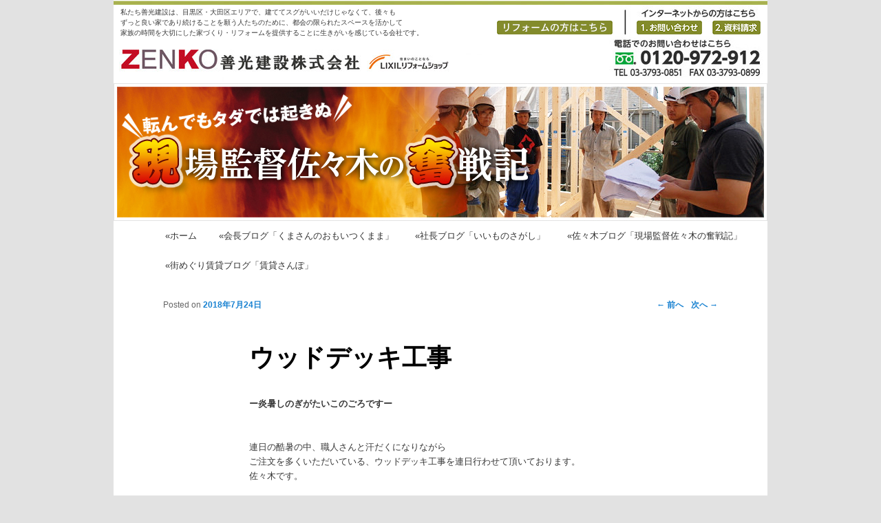

--- FILE ---
content_type: text/html; charset=UTF-8
request_url: https://zenko-k.com/blog4/?p=4547
body_size: 7552
content:
<!DOCTYPE html>
<!--[if IE 6]>
<html id="ie6" lang="ja">
<![endif]-->
<!--[if IE 7]>
<html id="ie7" lang="ja">
<![endif]-->
<!--[if IE 8]>
<html id="ie8" lang="ja">
<![endif]-->
<!--[if !(IE 6) | !(IE 7) | !(IE 8)  ]><!-->
<html lang="ja">
<!--<![endif]-->
<head>
<meta charset="UTF-8" />
<!--<meta name="viewport" content="width=device-width" />-->
<title>ウッドデッキ工事 | 佐々木ブログ「現場監督佐々木の奮戦記」</title>
<link rel="profile" href="https://gmpg.org/xfn/11" />
<link rel="stylesheet" type="text/css" media="all" href="https://zenko-k.com/blog4/wp-content/themes/twentyeleven/style.css" />
<link rel="pingback" href="https://zenko-k.com/blog4/xmlrpc.php" />
<link rel="shortcut icon" href="https://zenko-k.com/blog4/wp-content/themes/twentyeleven/favicon.ico" />
<!--[if lt IE 9]>
<script src="https://zenko-k.com/blog4/wp-content/themes/twentyeleven/js/html5.js" type="text/javascript"></script>
<![endif]-->

<!-- All in One SEO Pack 2.12 by Michael Torbert of Semper Fi Web Design[350,387] -->
<link rel="canonical" href="https://zenko-k.com/blog4/?p=4547" />
			<script type="text/javascript" >
				window.ga=window.ga||function(){(ga.q=ga.q||[]).push(arguments)};ga.l=+new Date;
				ga('create', 'UA-135669090-1', 'auto');
				// Plugins
				
				ga('send', 'pageview');
			</script>
			<script async src="https://www.google-analytics.com/analytics.js"></script>
			<!-- /all in one seo pack -->
<link rel='dns-prefetch' href='//s.w.org' />
<link rel="alternate" type="application/rss+xml" title="佐々木ブログ「現場監督佐々木の奮戦記」 &raquo; フィード" href="https://zenko-k.com/blog4/?feed=rss2" />
<link rel="alternate" type="application/rss+xml" title="佐々木ブログ「現場監督佐々木の奮戦記」 &raquo; コメントフィード" href="https://zenko-k.com/blog4/?feed=comments-rss2" />
<link rel="alternate" type="application/rss+xml" title="佐々木ブログ「現場監督佐々木の奮戦記」 &raquo; ウッドデッキ工事 のコメントのフィード" href="https://zenko-k.com/blog4/?feed=rss2&#038;p=4547" />
		<script type="text/javascript">
			window._wpemojiSettings = {"baseUrl":"https:\/\/s.w.org\/images\/core\/emoji\/11.2.0\/72x72\/","ext":".png","svgUrl":"https:\/\/s.w.org\/images\/core\/emoji\/11.2.0\/svg\/","svgExt":".svg","source":{"concatemoji":"https:\/\/zenko-k.com\/blog4\/wp-includes\/js\/wp-emoji-release.min.js?ver=5.1.19"}};
			!function(e,a,t){var n,r,o,i=a.createElement("canvas"),p=i.getContext&&i.getContext("2d");function s(e,t){var a=String.fromCharCode;p.clearRect(0,0,i.width,i.height),p.fillText(a.apply(this,e),0,0);e=i.toDataURL();return p.clearRect(0,0,i.width,i.height),p.fillText(a.apply(this,t),0,0),e===i.toDataURL()}function c(e){var t=a.createElement("script");t.src=e,t.defer=t.type="text/javascript",a.getElementsByTagName("head")[0].appendChild(t)}for(o=Array("flag","emoji"),t.supports={everything:!0,everythingExceptFlag:!0},r=0;r<o.length;r++)t.supports[o[r]]=function(e){if(!p||!p.fillText)return!1;switch(p.textBaseline="top",p.font="600 32px Arial",e){case"flag":return s([55356,56826,55356,56819],[55356,56826,8203,55356,56819])?!1:!s([55356,57332,56128,56423,56128,56418,56128,56421,56128,56430,56128,56423,56128,56447],[55356,57332,8203,56128,56423,8203,56128,56418,8203,56128,56421,8203,56128,56430,8203,56128,56423,8203,56128,56447]);case"emoji":return!s([55358,56760,9792,65039],[55358,56760,8203,9792,65039])}return!1}(o[r]),t.supports.everything=t.supports.everything&&t.supports[o[r]],"flag"!==o[r]&&(t.supports.everythingExceptFlag=t.supports.everythingExceptFlag&&t.supports[o[r]]);t.supports.everythingExceptFlag=t.supports.everythingExceptFlag&&!t.supports.flag,t.DOMReady=!1,t.readyCallback=function(){t.DOMReady=!0},t.supports.everything||(n=function(){t.readyCallback()},a.addEventListener?(a.addEventListener("DOMContentLoaded",n,!1),e.addEventListener("load",n,!1)):(e.attachEvent("onload",n),a.attachEvent("onreadystatechange",function(){"complete"===a.readyState&&t.readyCallback()})),(n=t.source||{}).concatemoji?c(n.concatemoji):n.wpemoji&&n.twemoji&&(c(n.twemoji),c(n.wpemoji)))}(window,document,window._wpemojiSettings);
		</script>
		<style type="text/css">
img.wp-smiley,
img.emoji {
	display: inline !important;
	border: none !important;
	box-shadow: none !important;
	height: 1em !important;
	width: 1em !important;
	margin: 0 .07em !important;
	vertical-align: -0.1em !important;
	background: none !important;
	padding: 0 !important;
}
</style>
	<link rel='stylesheet' id='wp-block-library-css'  href='https://zenko-k.com/blog4/wp-includes/css/dist/block-library/style.min.css?ver=5.1.19' type='text/css' media='all' />
<link rel='https://api.w.org/' href='https://zenko-k.com/blog4/index.php?rest_route=/' />
<link rel="EditURI" type="application/rsd+xml" title="RSD" href="https://zenko-k.com/blog4/xmlrpc.php?rsd" />
<link rel="wlwmanifest" type="application/wlwmanifest+xml" href="https://zenko-k.com/blog4/wp-includes/wlwmanifest.xml" /> 
<link rel='prev' title='戻り梅雨' href='https://zenko-k.com/blog4/?p=4511' />
<link rel='next' title='夏季休業のお知らせ' href='https://zenko-k.com/blog4/?p=4562' />
<meta name="generator" content="WordPress 5.1.19" />
<link rel='shortlink' href='https://zenko-k.com/blog4/?p=4547' />
<link rel="alternate" type="application/json+oembed" href="https://zenko-k.com/blog4/index.php?rest_route=%2Foembed%2F1.0%2Fembed&#038;url=https%3A%2F%2Fzenko-k.com%2Fblog4%2F%3Fp%3D4547" />
<link rel="alternate" type="text/xml+oembed" href="https://zenko-k.com/blog4/index.php?rest_route=%2Foembed%2F1.0%2Fembed&#038;url=https%3A%2F%2Fzenko-k.com%2Fblog4%2F%3Fp%3D4547&#038;format=xml" />
		<style type="text/css">.recentcomments a{display:inline !important;padding:0 !important;margin:0 !important;}</style>
		<!-- All in one Favicon 4.7 --><link rel="shortcut icon" href="https://zenko-k.com/blog4/wp-content/uploads/2012/05/favicon.ico" />
</head>

<body class="post-template-default single single-post postid-4547 single-format-standard single-author singular two-column right-sidebar">

<div id="page" class="hfeed">
	<header id="branding" role="banner">

		<hgroup>
			<p class="site-description">私たち善光建設は、目黒区・大田区エリアで、建ててスグがいいだけじゃなくて、後々も<br />ずっと良い家であり続けることを願う人たちのために、都会の限られたスペースを活かして<br />家族の時間を大切にした家づくり・リフォームを提供することに生きがいを感じている会社です。</p>
			<p class="head_01"><a href="https://zenko-k.com/contact/91.html">お問い合わせ</a></p>
			<p class="head_02"><a href="https://zenko-k.com/contact/89.html">資料請求</a></p>
				<h1 id="company_name"><span><a href="../">善光建設株式会社</a></span></h1>
			<p class="head_00"><a href="https://zenko-k.com/category/reform">リフォームの方はこちら</a></p>
		</hgroup>
		
		<div id="mainVisual">
			<h1 id="site-title">
				<span><a href="https://zenko-k.com/blog4/" title="佐々木ブログ「現場監督佐々木の奮戦記」" rel="home">佐々木ブログ「現場監督佐々木の奮戦記」</a></span>
			</h1>
		</div>	

		<nav id="access" role="navigation">
			<ul>
				<li><a href="../">&laquo;ホーム</a></li>
				<li><a href="../blog2/">&laquo;会長ブログ「くまさんのおもいつくまま」</a></li>
				<li><a href="../blog/">&laquo;社長ブログ「いいものさがし」</a></li>
				<li><a href="../blog4/">&laquo;佐々木ブログ「現場監督佐々木の奮戦記」</a></li>
				<!--<li><a href="../blog5/">&laquo;一美ブログ「彩りインテリア生活」</a></li>-->
				<li><a href="../blog3/">&laquo;街めぐり賃貸ブログ「賃貸さんぽ」</a></li>
				<!--<li><a href="../blog6/">&laquo;新人現場監督小池のブログ「家づくり日誌」</a></li>-->
				<!--<li><a href="../blog7/">&laquo;木村ブログ</a></li>-->
			</ul>						
		</nav><!-- #access -->

	</header><!-- #branding -->

	<div id="main">
		<div id="primary">
			<div id="content" role="main">

				
					<nav id="nav-single">
						<h3 class="assistive-text">投稿ナビゲーション</h3>
						<span class="nav-previous"><a href="https://zenko-k.com/blog4/?p=4511" rel="prev"><span class="meta-nav">&larr;</span> 前へ</a></span>
						<span class="nav-next"><a href="https://zenko-k.com/blog4/?p=4562" rel="next">次へ <span class="meta-nav">&rarr;</span></a></span>
					</nav><!-- #nav-single -->

					
<article id="post-4547" class="post-4547 post type-post status-publish format-standard category-1">
	<header class="entry-header">
		<h1 class="entry-title">ウッドデッキ工事</h1>

				<div class="entry-meta">
			<span class="sep">Posted on </span><a href="https://zenko-k.com/blog4/?p=4547" title="4:47 PM" rel="bookmark"><time class="entry-date" datetime="2018-07-24T16:47:02+09:00" pubdate>2018年7月24日</time></a><span class="by-author"> <span class="sep"> by </span> <span class="author vcard"><a class="url fn n" href="https://zenko-k.com/blog4/?author=3" title="zenko_staff2 の投稿をすべて表示" rel="author">zenko_staff2</a></span></span>		</div><!-- .entry-meta -->
			</header><!-- .entry-header -->

	<div class="entry-content">
		<p><strong>ー炎暑しのぎがたいこのごろですー</strong></p>
<p>&nbsp;</p>
<p>&nbsp;</p>
<p>連日の酷暑の中、職人さんと汗だくになりながら</p>
<p>ご注文を多くいただいている、ウッドデッキ工事を連日行わせて頂いております。</p>
<p>佐々木です。</p>
<p>&nbsp;</p>
<p>天気は良いので工程通り作業は進むことはうれしいのですが。。(;^_^A</p>
<p>&nbsp;</p>
<p>&nbsp;</p>
<p>&nbsp;</p>
<p>&nbsp;</p>
<p>&nbsp;</p>
<p><span style="color: #ff6600;"><strong>品川区上大崎T様邸　ウッドデッキ交換工事</strong></span></p>
<p>&nbsp;</p>
<p>&nbsp;</p>
<p><span style="text-decoration: underline;">2階ベランダのウッドデッキ</span>が痛んできたため交換工事のご注文を頂きました。</p>
<p>&nbsp;</p>
<p><a href="http://zenko-k.com/blog4/wp-content/uploads/2018/07/rimg4066.jpg"><img class="size-medium wp-image-4549 aligncenter" src="https://zenko-k.com/blog4/wp-content/uploads/2018/07/rimg4066-300x225.jpg" alt="" width="300" height="225" srcset="https://zenko-k.com/blog4/wp-content/uploads/2018/07/rimg4066-300x225.jpg 300w, https://zenko-k.com/blog4/wp-content/uploads/2018/07/rimg4066-768x576.jpg 768w, https://zenko-k.com/blog4/wp-content/uploads/2018/07/rimg4066-1024x768.jpg 1024w, https://zenko-k.com/blog4/wp-content/uploads/2018/07/rimg4066-400x300.jpg 400w, https://zenko-k.com/blog4/wp-content/uploads/2018/07/rimg4066.jpg 1280w" sizes="(max-width: 300px) 100vw, 300px" /></a></p>
<p>&nbsp;</p>
<p><a href="http://zenko-k.com/blog4/wp-content/uploads/2018/07/rimg5750.jpg"><img class="size-medium wp-image-4552 aligncenter" src="https://zenko-k.com/blog4/wp-content/uploads/2018/07/rimg5750-300x225.jpg" alt="" width="300" height="225" srcset="https://zenko-k.com/blog4/wp-content/uploads/2018/07/rimg5750-300x225.jpg 300w, https://zenko-k.com/blog4/wp-content/uploads/2018/07/rimg5750-768x576.jpg 768w, https://zenko-k.com/blog4/wp-content/uploads/2018/07/rimg5750-1024x768.jpg 1024w, https://zenko-k.com/blog4/wp-content/uploads/2018/07/rimg5750-400x300.jpg 400w, https://zenko-k.com/blog4/wp-content/uploads/2018/07/rimg5750.jpg 1280w" sizes="(max-width: 300px) 100vw, 300px" /></a></p>
<p>&nbsp;</p>
<p style="text-align: center;"><strong>工事前</strong></p>
<p>&nbsp;</p>
<p>根太・デッキ材ともに朽ち始めていたので、弊社お馴染みの</p>
<p><span style="color: #ff0000;"><strong>セランガンバツ</strong></span>で新しく作り直させて頂きました。</p>
<p>&nbsp;</p>
<p><a href="http://zenko-k.com/blog4/wp-content/uploads/2018/07/rimg6279.jpg"><img class="size-medium wp-image-4553 aligncenter" src="https://zenko-k.com/blog4/wp-content/uploads/2018/07/rimg6279-300x225.jpg" alt="" width="300" height="225" srcset="https://zenko-k.com/blog4/wp-content/uploads/2018/07/rimg6279-300x225.jpg 300w, https://zenko-k.com/blog4/wp-content/uploads/2018/07/rimg6279-768x576.jpg 768w, https://zenko-k.com/blog4/wp-content/uploads/2018/07/rimg6279-1024x768.jpg 1024w, https://zenko-k.com/blog4/wp-content/uploads/2018/07/rimg6279-400x300.jpg 400w, https://zenko-k.com/blog4/wp-content/uploads/2018/07/rimg6279.jpg 1280w" sizes="(max-width: 300px) 100vw, 300px" /></a></p>
<p>&nbsp;</p>
<p><a href="http://zenko-k.com/blog4/wp-content/uploads/2018/07/rimg6283.jpg"><img class="size-medium wp-image-4554 aligncenter" src="https://zenko-k.com/blog4/wp-content/uploads/2018/07/rimg6283-300x225.jpg" alt="" width="300" height="225" srcset="https://zenko-k.com/blog4/wp-content/uploads/2018/07/rimg6283-300x225.jpg 300w, https://zenko-k.com/blog4/wp-content/uploads/2018/07/rimg6283-768x576.jpg 768w, https://zenko-k.com/blog4/wp-content/uploads/2018/07/rimg6283-1024x768.jpg 1024w, https://zenko-k.com/blog4/wp-content/uploads/2018/07/rimg6283-400x300.jpg 400w, https://zenko-k.com/blog4/wp-content/uploads/2018/07/rimg6283.jpg 1280w" sizes="(max-width: 300px) 100vw, 300px" /></a></p>
<p>&nbsp;</p>
<p>&nbsp;</p>
<p>2階のベランダの上に施工しましたので、取り外しできるように分割して作成しました。　（<strong>ベランダ防水工事も一緒に施工済み</strong>）</p>
<p>&nbsp;</p>
<p>&nbsp;</p>
<p>雨に強い木材ですので、公園のベンチや散策路のデッキなど、公共施設で使われてます。よく見かける材料で信頼性があるので安心です。</p>
<p>&nbsp;</p>
<p>&nbsp;</p>
<p>親戚・お孫さんのプールの場所としても使われるそうなので、</p>
<p>この夏は安心して楽しんで下さい(^^♪</p>
<p>&nbsp;</p>
<p>&nbsp;</p>
<p>&nbsp;</p>
<p>&nbsp;</p>
<p><span style="color: #ff6600;"><strong>世田谷区下馬H様邸　ウッドデッキ交換工事</strong></span></p>
<p>&nbsp;</p>
<p>&nbsp;</p>
<p>&nbsp;</p>
<p><a href="http://zenko-k.com/blog4/wp-content/uploads/2018/07/rimg5633.jpg"><img class="size-medium wp-image-4550 aligncenter" src="https://zenko-k.com/blog4/wp-content/uploads/2018/07/rimg5633-300x225.jpg" alt="" width="300" height="225" srcset="https://zenko-k.com/blog4/wp-content/uploads/2018/07/rimg5633-300x225.jpg 300w, https://zenko-k.com/blog4/wp-content/uploads/2018/07/rimg5633-768x576.jpg 768w, https://zenko-k.com/blog4/wp-content/uploads/2018/07/rimg5633-1024x768.jpg 1024w, https://zenko-k.com/blog4/wp-content/uploads/2018/07/rimg5633-400x300.jpg 400w, https://zenko-k.com/blog4/wp-content/uploads/2018/07/rimg5633.jpg 1280w" sizes="(max-width: 300px) 100vw, 300px" /></a></p>
<p>&nbsp;</p>
<p style="text-align: center;"><strong>工事前</strong></p>
<p>&nbsp;</p>
<p>&nbsp;</p>
<p>こちらも傷んできたデッキの交換のご注文頂きました。</p>
<p>&nbsp;</p>
<p>地下室を跨いで設置してあるため、少し工夫が必要でした。</p>
<p>&nbsp;</p>
<p>&nbsp;</p>
<p><a href="http://zenko-k.com/blog4/wp-content/uploads/2018/07/rimg6388.jpg"><img class="size-medium wp-image-4555 aligncenter" src="https://zenko-k.com/blog4/wp-content/uploads/2018/07/rimg6388-300x225.jpg" alt="" width="300" height="225" srcset="https://zenko-k.com/blog4/wp-content/uploads/2018/07/rimg6388-300x225.jpg 300w, https://zenko-k.com/blog4/wp-content/uploads/2018/07/rimg6388-768x576.jpg 768w, https://zenko-k.com/blog4/wp-content/uploads/2018/07/rimg6388-1024x768.jpg 1024w, https://zenko-k.com/blog4/wp-content/uploads/2018/07/rimg6388-400x300.jpg 400w, https://zenko-k.com/blog4/wp-content/uploads/2018/07/rimg6388.jpg 1280w" sizes="(max-width: 300px) 100vw, 300px" /></a></p>
<p>&nbsp;</p>
<p>大工と既存の取り合いを確認し、解体・施工していきます。</p>
<p>&nbsp;</p>
<p style="text-align: center;"><a href="http://zenko-k.com/blog4/wp-content/uploads/2018/07/rimg6420.jpg"><img class="size-medium wp-image-4559 aligncenter" src="https://zenko-k.com/blog4/wp-content/uploads/2018/07/rimg6420-300x225.jpg" alt="" width="300" height="225" srcset="https://zenko-k.com/blog4/wp-content/uploads/2018/07/rimg6420-300x225.jpg 300w, https://zenko-k.com/blog4/wp-content/uploads/2018/07/rimg6420-768x576.jpg 768w, https://zenko-k.com/blog4/wp-content/uploads/2018/07/rimg6420-1024x768.jpg 1024w, https://zenko-k.com/blog4/wp-content/uploads/2018/07/rimg6420-400x300.jpg 400w, https://zenko-k.com/blog4/wp-content/uploads/2018/07/rimg6420.jpg 1280w" sizes="(max-width: 300px) 100vw, 300px" /></a></p>
<p><a href="http://zenko-k.com/blog4/wp-content/uploads/2018/07/rimg6424.jpg"><img class="size-medium wp-image-4560 aligncenter" src="https://zenko-k.com/blog4/wp-content/uploads/2018/07/rimg6424-300x225.jpg" alt="" width="300" height="225" srcset="https://zenko-k.com/blog4/wp-content/uploads/2018/07/rimg6424-300x225.jpg 300w, https://zenko-k.com/blog4/wp-content/uploads/2018/07/rimg6424-768x576.jpg 768w, https://zenko-k.com/blog4/wp-content/uploads/2018/07/rimg6424-1024x768.jpg 1024w, https://zenko-k.com/blog4/wp-content/uploads/2018/07/rimg6424-400x300.jpg 400w, https://zenko-k.com/blog4/wp-content/uploads/2018/07/rimg6424.jpg 1280w" sizes="(max-width: 300px) 100vw, 300px" /></a></p>
<p>&nbsp;</p>
<p style="text-align: center;"><strong>工事後</strong></p>
<p>&nbsp;</p>
<p>綺麗に仕上がりました☆</p>
<p>&nbsp;</p>
<p>手前も自宅に庭に作りたいです。</p>
<p>&nbsp;</p>
<p>&nbsp;</p>
<p>&nbsp;</p>
<p><span style="color: #ff6600;"><strong>目黒区中央町K様邸　ウッドデッキ工事</strong></span></p>
<p>&nbsp;</p>
<p>&nbsp;</p>
<p>こちらは<span style="color: #ff0000;"><strong>LIXIL製の人工木デッキ「樹ら楽ステージ」</strong></span>でデッキ・階段と作成させて頂きました。</p>
<p>&nbsp;</p>
<p><a href="http://zenko-k.com/blog4/wp-content/uploads/2018/07/dsc03858.jpg"><img class="size-medium wp-image-4548 aligncenter" src="https://zenko-k.com/blog4/wp-content/uploads/2018/07/dsc03858-225x300.jpg" alt="" width="225" height="300" srcset="https://zenko-k.com/blog4/wp-content/uploads/2018/07/dsc03858-225x300.jpg 225w, https://zenko-k.com/blog4/wp-content/uploads/2018/07/dsc03858-768x1024.jpg 768w, https://zenko-k.com/blog4/wp-content/uploads/2018/07/dsc03858.jpg 960w" sizes="(max-width: 225px) 100vw, 225px" /></a></p>
<p>&nbsp;</p>
<p>天然木とまた違った雰囲気の良さを感じるデッキ材です。</p>
<p>何より腐る心配がないのが一番です。</p>
<p>ご趣味のガーデニングを十分満喫してください 😛</p>
<p>&nbsp;</p>
<p>&nbsp;</p>
<p>８月の夏季休暇明けはすでに</p>
<p>&nbsp;</p>
<p><span style="color: #ff0000;"><strong>目黒区南　木造戸建て住宅ユニットバス工事</strong></span></p>
<p>（CMで話題の打たせ湯・肩湯付きのお風呂です！！）</p>
<p>&nbsp;</p>
<p><span style="color: #ff0000;"><strong>目黒区五本木　キッチン改装・クロス・照明交換工事</strong></span></p>
<p>（お手入れ簡単・豪華なシステムキッチン！！）</p>
<p>&nbsp;</p>
<p><strong>目黒区中町　マンション設備改修工事</strong></p>
<p>&nbsp;</p>
<p>その他にも現在お打ち合わせを進めさせて頂いているお客様の工事が</p>
<p>&nbsp;</p>
<p>９月、１０月と始まる予定ですので休み明けも忙しくなりそうです。</p>
<p>&nbsp;</p>
<p>汗だくの毎日ですが、職人共々熱中症に気を付けて、こまめに休みながら</p>
<p>乗り切りたいと思います(;^_^A</p>
<p>&nbsp;</p>
<p>まずは仕掛工事を仕上げていきたいと思います。</p>
<p>&nbsp;</p>
<p>ではまた 😛</p>
<p>&nbsp;</p>
<p>&nbsp;</p>
<p>&nbsp;</p>
<p>&nbsp;</p>
<p>&nbsp;</p>
<p>&nbsp;</p>
<p>&nbsp;</p>
<p>&nbsp;</p>
<p>&nbsp;</p>
<p>&nbsp;</p>
<p>&nbsp;</p>
			</div><!-- .entry-content -->

	<footer class="entry-meta">
		カテゴリー: <a href="https://zenko-k.com/blog4/?cat=1" rel="category">佐々木ブログ</a> &nbsp; 作成者: <a href="https://zenko-k.com/blog4/?author=3">zenko_staff2</a> <a href="https://zenko-k.com/blog4/?p=4547" title="ウッドデッキ工事 へのパーマリンク" rel="bookmark">パーマリンク</a>		
			</footer><!-- .entry-meta -->
</article><!-- #post-4547 -->

						<div id="comments">
	
	
	
		<div id="respond" class="comment-respond">
		<h3 id="reply-title" class="comment-reply-title">コメントを残す <small><a rel="nofollow" id="cancel-comment-reply-link" href="/blog4/?p=4547#respond" style="display:none;">コメントをキャンセル</a></small></h3>			<form action="https://zenko-k.com/blog4/wp-comments-post.php" method="post" id="commentform" class="comment-form">
				<p class="comment-notes"><span id="email-notes">メールアドレスが公開されることはありません。</span> <span class="required">*</span> が付いている欄は必須項目です</p><p class="comment-form-comment"><label for="comment">コメント</label> <textarea id="comment" name="comment" cols="45" rows="8" maxlength="65525" required="required"></textarea></p><p class="comment-form-author"><label for="author">名前 <span class="required">*</span></label> <input id="author" name="author" type="text" value="" size="30" maxlength="245" required='required' /></p>
<p class="comment-form-email"><label for="email">メール <span class="required">*</span></label> <input id="email" name="email" type="text" value="" size="30" maxlength="100" aria-describedby="email-notes" required='required' /></p>
<p class="comment-form-url"><label for="url">サイト</label> <input id="url" name="url" type="text" value="" size="30" maxlength="200" /></p>
<p><img src="https://zenko-k.com/blog4/wp-content/plugins/siteguard/really-simple-captcha/tmp/370782247.png" alt="CAPTCHA"></p><p><label for="siteguard_captcha">上に表示された文字を入力してください。</label><br /><input type="text" name="siteguard_captcha" id="siteguard_captcha" class="input" value="" size="10" aria-required="true" /><input type="hidden" name="siteguard_captcha_prefix" id="siteguard_captcha_prefix" value="370782247" /></p><p class="form-submit"><input name="submit" type="submit" id="submit" class="submit" value="コメントを送信" /> <input type='hidden' name='comment_post_ID' value='4547' id='comment_post_ID' />
<input type='hidden' name='comment_parent' id='comment_parent' value='0' />
</p>			</form>
			</div><!-- #respond -->
	
</div><!-- #comments -->

				
			</div><!-- #content -->
		</div><!-- #primary -->


</div><!-- #main -->

			<div id="site-generator">

<div id="logo">
<p>目黒区・大田区で家を建てる なら</p>
<h1>善光建設株式会社</h1>
</div>

<p class="footer_description">私たち善光建設は、目黒区・大田区エリアで、建ててスグがいいだけじゃなくて、後々も<br />ずっと良い家であり続けることを願う人たちのために、都会の限られたスペースを活かして<br />家族の時間を大切にした家づくり・リフォームを提供することに生きがいを感じている会社です。</p>
<br clear="all" />
<p class="syozaichi">
〒152-0001　東京都目黒区中央町2-18-11<br />
【TEL】03-3793-0851　【FAX】03-3793-0899
</p>

<p class="footer_area">
【施工エリア】【東京都】目黒区/大田区/世田谷区を中心とした城南エリア 
</p>

<address>Copyright(c)2012 善光建設株式会社 All rights reserved./Produced by<a target="_blank" href="http://www.2tael.co.jp/">想い伝えるサポート会社 ツタエル</a></address>
	</div>
	
<script type='text/javascript' src='https://zenko-k.com/blog4/wp-includes/js/comment-reply.min.js?ver=5.1.19'></script>
<script type='text/javascript' src='https://zenko-k.com/blog4/wp-includes/js/wp-embed.min.js?ver=5.1.19'></script>

</div><!-- #page -->
	

</body>
</html>